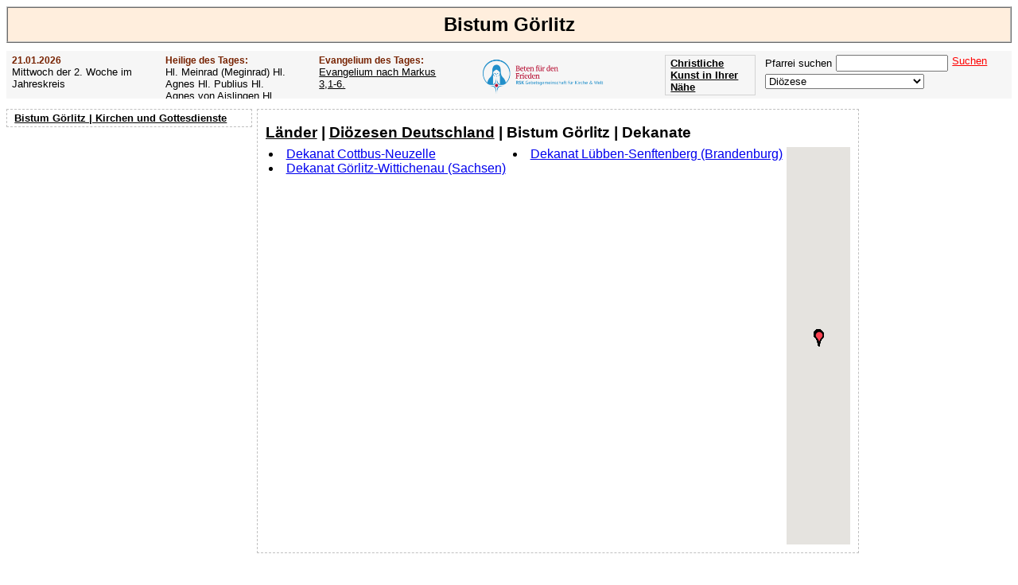

--- FILE ---
content_type: text/html; charset=UTF-8
request_url: https://www.pfarrei-deutschland.de/diocese.php?sv%5BdiocCode%5D=GOERLITZ
body_size: 6121
content:
<!DOCTYPE html><head><link rel="canonical" href="https://www.pfarrei-deutschland.de/diocese.php?sv%5BdiocCode%5D=GOERLITZ"><meta charset="UTF-8"><title>Bistum Görlitz, Dekanate</title><link rel="shortcut icon" type="image/x-icon" href="/favicon.ico"><meta name="description" content="Bistum Görlitz, Dekanate"><meta name="keywords" content="Bistum Görlitz, Dekanate"><link rel="stylesheet" href="/css/sheet_21.css"><script type="text/javascript" src="https://www.pfarrei-deutschland.de/js/ajax.js"></script><script async src="//pagead2.googlesyndication.com/pagead/js/adsbygoogle.js"></script><script>(adsbygoogle = window.adsbygoogle || []).push({google_ad_client: "ca-pub-1575031911710945",enable_page_level_ads: true});</script><script type="text/javascript" src="https://maps.google.com/maps/api/js?key=AIzaSyA-e3LPBbFqZ74sfT_CAJnkv-CrQb-Z_bE&libraries=marker"></script><script type="text/javascript">var marker = new Array();
		marker[1] = new Array();
		marker[2] = new Array();
		marker[3] = new Array();
		marker[4] = new Array();marker[5] = new Array();var infoWindow;var mapDiocese;function SetMarker(){var myOptions = {zoom: 15,mapTypeId: google.maps.MapTypeId.ROADMAP};mapDiocese = new google.maps.Map(document.getElementById('mapDiocese'), myOptions);requestIni = new XMLHttpRequest();var url = 'https://www.pfarrei-deutschland.de/action/marker.php?&pid=';requestIni.open('post', ax_url(url), true);requestIni.setRequestHeader('Content-Type', 'application/x-www-form-urlencoded;charset=UTF-8');requestIni.send(ax_para(url,'sep=<D>&sepM=<M>&diocCode=GOERLITZ'));requestIni.onreadystatechange = GetRequestIni;}var myLatLngBounds = new google.maps.LatLngBounds();function GetRequestIni(){if ( requestIni.readyState != 4 ){return};if ( requestIni.status != 200 ){return;}var ret = requestIni.responseText;var ma = ret.split('<M>');for (var ca in ma) {var cnn = ma[ca]+''; var d = cnn.split('<D>');if(d[2]>0) {var myLatlng = new google.maps.LatLng(d[2],d[3]);marker[2][d[0]] = d[1];marker[4][d[0]] = d[9];marker[5][d[0]] = d[8];marker[1][d[0]] = new google.maps.Marker({ position: myLatlng, map: mapDiocese, title: d[4], visible: true});if ( marker[4][d[0]] == 'PARISH' ){marker[1][d[0]].setIcon('https://maps.gstatic.com/mapfiles/ridefinder-images/mm_20_yellow.png');}if ( marker[4][d[0]] == 'CHURCH' ){marker[1][d[0]].setIcon('https://maps.gstatic.com/mapfiles/ridefinder-images/mm_20_red.png');marker[1][d[0]].setVisible(true);myLatLngBounds.extend(myLatlng);}marker[3][d[1]] = d[0];marker[1][d[0]].set('cnt', d[0]);myLatLngBounds.extend(myLatlng);google.maps.event.addListener(marker[1][d[0]], 'click', function() {InfoWindow(this.get('cnt'));});} else if (d[5]!='') {}}mapDiocese.fitBounds(myLatLngBounds);}function InfoWindow(mCnt){requestMMO = new XMLHttpRequest();var url = '/action/marker_info_window.php?&pid=';requestMMO.open('post', ax_url(url), true);requestMMO.setRequestHeader('Content-Type', 'application/x-www-form-urlencoded;charset=UTF-8');requestMMO.send(ax_para(url,'pl=blank&mCnt='+mCnt+'&code='+marker[2][mCnt]+'&type='+marker[4][mCnt]));requestMMO.onreadystatechange = GetRequestMMO;}function GetRequestMMO(){if ( requestMMO.readyState != 4 ){return};if ( requestMMO.status != 200 ){return;}var xmlDoc = requestMMO.responseXML;
		infoWindow = new google.maps.InfoWindow({content: xmlDoc.getElementsByTagName('cap')[0].firstChild.nodeValue});infoWindow.open(mapDiocese,marker[1][xmlDoc.getElementsByTagName('mCnt')[0].firstChild.nodeValue]);if (iw[xmlDoc.getElementsByTagName('mCnt')[0].firstChild.nodeValue])iw[xmlDoc.getElementsByTagName('mCnt')[0].firstChild.nodeValue].close();iw[xmlDoc.getElementsByTagName('mCnt')[0].firstChild.nodeValue]=infoWindow;}</script><script type="text/javascript">function ResetMarker(deanCode){
				for( var k in marker[3] ) {
					if ( marker[5][marker[3][k]] != deanCode )
						continue;
					var m = marker[1][marker[3][k]];	
					if ( marker[4][marker[3][k]] == 'PARISH' ){			
						m.setIcon(new google.maps.MarkerImage('https://maps.gstatic.com/mapfiles/ridefinder-images/mm_20_yellow.png'));
					} else {
						m.setIcon(new google.maps.MarkerImage('https://maps.gstatic.com/mapfiles/ridefinder-images/mm_20_red.png'));
					}
					m.setZIndex(1);
				}
			};function SetDeanMarker(deanCode){
				for( var k in marker[3] ) {
					if ( marker[5][marker[3][k]] != deanCode )
						continue;
					var m = marker[1][marker[3][k]];
					m.setIcon(new google.maps.MarkerImage('https://www.google.com/mapfiles/dd-start.png'));
					m.setZIndex(google.maps.Marker.MAX_ZINDEX);
					
				}
			};</script></head><body><h1>Bistum Görlitz</h1><div id="subheader"><div class="ev saint"><h3>21.01.2026</h3>Mittwoch der 2. Woche im Jahreskreis</div><div class="ev saint"><h3>Heilige des Tages:</h3>Hl. Meinrad (Meginrad)                 Hl. Agnes                 Hl. Publius                 Hl. Agnes von Aislingen                 Hl. Patroklus                 Hl. Epiphanius</div><div class="ev gospel"><h3>Evangelium des Tages:</h3><a href="https://www.pfarrei-deutschland.de/evangelium.php?sv%5BdateCode%5D=2026-01-21">Evangelium nach Markus 3,1-6.</a></div><div class="ev" style="width:200px;"><a href="/f/rsk/" target="_blank"><img src="https://www.pfarrei-deutschland.de/img/rsk.png" height="58px" title="Beten für den Frieden - Der Rosenkranz-Sühnekreuzzug" border="0" align="left" style="margin:-3px 5px 0 0;"></a></div><form  name="fUF" action="https://www.pfarrei-deutschland.de" method="post" target="_parent"><div class="ev" style="float:right;"><span id="sscnt">Pfarrei suchen</span><input type="Text" name="sv[searchStr]" id="sv[searchStr]" onkeyup="SsCnt();" class="search" style="margin:0 5px 3px 5px;"><p onclick="document.forms['fUF'].submit();" class="clickable" style="white-space:nowrap;color:red;text-decoration:underline;float:right;">Suchen</p><br><select name="https://www.pfarrei-deutschland.de/diocese.php" size="1" id="https://www.pfarrei-deutschland.de/diocese.php" onchange="document.location.href = this.name+'?sv[diocCode]='+this.value;" style="width:200px;font-family:Arial, sans-serif;"><option value="" selected>Diözese</option><option value="AACHEN">Bistum Aachen</option><option value="AMTSBLATT">Amtsblätter der Bistümer</option><option value="ANTWERPEN">Diözese Antwerpen</option><option value="ASSISI">Bistum Assisi-Nocera Umbra-Gualdo Tadino</option><option value="AUGSBURG">Bistum Augsburg</option><option value="AUTUN">Bistum Autun</option><option value="BAMBERG">Erzbistum Bamberg</option><option value="BASEL">Bistum Basel</option><option value="BERLIN">Erzbistum Berlin</option><option value="BIALYSTOK">Archidiecezja białostocka Erzbistum Białystok</option><option value="BIELITZ">Diecezja bielsko-żywiecka Bistum Bielitz-Saybusch</option><option value="BOZEN">Diözese Bozen-Brixen</option><option value="BRATISLAVA">Arcibiskupstvo Bratislava Erzbistum Bratislava</option><option value="BREDA">Bistum Breda</option><option value="BRESLAU">Archidiecezja wrocławska Erzbistum Breslau</option><option value="BRNO">Biskupství brněnské Bistum Brünn</option><option value="BROMBERG">Diecezja bydgoska Bistum Bromberg</option><option value="BRUEGGE">Diözese Brügge</option><option value="BUDWEIS">Biskupství českobudějovické Bistum Budweis</option><option value="CHUR">Bistum Chur</option><option value="DANZIG">Archidiecezja Gdańska Erzbistum Danzig</option><option value="DIJON">Erzbistum Dijon</option><option value="DRESDEN">Bistum Dresden-Meißen</option><option value="DROHICZYN">Diecezja drohiczyńska Bistum Drohiczyn</option><option value="EICHSTAETT">Bistum Eichstätt</option><option value="EISENSTADT">Diözese Eisenstadt</option><option value="ELBING">Diecezja elbląska Bistum Elbing</option><option value="ERFURT">Bistum Erfurt</option><option value="ERMLAND">Archidiecezja warmińska Erzbistum Ermland</option><option value="ESSEN">Bistum Essen</option><option value="FELDKIRCH">Diözese Feldkirch</option><option value="FREIBURG">Erzbistum Freiburg</option><option value="FULDA">Bistum Fulda</option><option value="GENT">Bistum Gent</option><option value="GLEIWITZ">Diecezja Gliwickiej Bistum Gleiwitz</option><option value="GNESEN">Archidiecezja Gnieźnieńska Erzbistum Gnesen</option><option value="GOERLITZ">Bistum Görlitz</option><option value="GRAZ">Diözese Graz-Seckau</option><option value="GRONINGEN">Bistum Groningen-Leeuwarden</option><option value="GRUENBERG">Diecezja zielonogórsko-gorzowska Bistum Grünberg-Landsberg</option><option value="GURK">Diözese Gurk-Klagenfurt</option><option value="HAARLEM">Bistum Haarlem-Amsterdam</option><option value="HAMBURG">Erzbistum Hamburg</option><option value="HASSELT">Bistum Hasselt</option><option value="HELSINKI">Diözese Helsinki</option><option value="HERZOGENBUSCH">Bistum Herzogenbusch</option><option value="HILDESHEIM">Bistum Hildesheim</option><option value="INNSBRUCK">Diözese Innsbruck</option><option value="ISTANBUL">Apostolisches Vikariat Istanbul</option><option value="KALISZ">Diecezja kaliska Bistum Kalisz</option><option value="KATTOWITZ">Archidiecezja katowicka Erzbistum Kattowitz</option><option value="KAUNAS">Erzbistum Kaunas</option><option value="KIELCE">Diecezja kielecka Bistum Kielce</option><option value="KIEW">Bistum Kiew-Schytomyr</option><option value="KOELN">Erzbistum Köln</option><option value="KOENIGGRAETZ">Biskupství královéhradecké Bistum Königgrätz</option><option value="KOLBERG">Diecezja Koszalińsko-Kołobrzeska Bistum Köslin-Kolberg</option><option value="KOPENHAGEN">Bistum Kopenhagen</option><option value="KRAKAU">Archidiecezja Krakowska Erzbistum Krakau</option><option value="KRIZEVCI">Križevačka biskupija Bistum Križevci</option><option value="KUNST">Kunst</option><option value="LAUSAANE">Bistum Lausanne, Genf und Freiburg</option><option value="LEITMERITZ">Biskupství litoměřické Bistum Leitmeritz</option><option value="LESLAU">Diecezja włocławska Bistum Leslau</option><option value="LIEGNITZ">Diecezja legnicka Bistum Liegnitz</option><option value="LIMBURG">Bistum Limburg</option><option value="LINZ">Diözese Linz</option><option value="LODZ">Archidiecezja łódzka Erzbistum Łódź</option><option value="LOMSCHA">Diecezja łomżyńska Bistum Lomscha</option><option value="LONDON">Erzbistum Westminster (London)</option><option value="LOWITSCH">Diecezja łowicka Bistum Lowitsch</option><option value="LUBLIN">Archidiecezja lubelska Erzbistum Lublin</option><option value="LUETTICH">Bistum Lüttich</option><option value="LUGANO">Bistum Lugano</option><option value="LUXEMBURG">Erzbistum Luxemburg</option><option value="LYCK">Diecezja ełcka Bistum Lyck</option><option value="MAGDEBURG">Bistum Magdeburg</option><option value="MAINZ">Bistum Mainz</option><option value="MALLORCA">Bistum Mallorca</option><option value="MECHELN">Erzbistum Mecheln-Brüssel</option><option value="MUENCHEN">Erzbistum München und Freising</option><option value="MUENSTER">Bistum Münster</option><option value="NAMUR">Bistum Namur</option><option value="NEVERS">Diözese Nevers</option><option value="OLOMOUC">Arcidiecéze olomoucká Erzbistum Olmütz</option><option value="OPPELN">Diecezja opolska Bistum Oppeln</option><option value="OSLO">Bistum Oslo</option><option value="OSNABRUECK">Bistum Osnabrück</option><option value="OSTRAVA">Diecéze ostravsko-opavská Diözese Ostrau-Troppau</option><option value="PADERBORN">Erzbistum Paderborn</option><option value="PARIS">Erzdiözese Paris</option><option value="PASSAU">Bistum Passau</option><option value="PELPLIN">Diecezja pelplińska Bistum Pelplin</option><option value="PERSONAL_CH">Personalpfarreien der Schweiz</option><option value="PILSEN">Diecéze plzeňská Bistum Pilsen</option><option value="PLOCK">Diecezja płocka Bistum Płock</option><option value="POSEN">Archidiecezja poznańska Erzbistum Posen</option><option value="PRAG">Arcidiecéze pražská Erzbistum Prag</option><option value="PREMISSEL">Archidiecezja przemyska Erzbistum Przemyśl</option><option value="RADOM">Diecezja radomska Bistum Radom</option><option value="REGENSBURG">Bistum Regensburg</option><option value="ROERMOND">Bistum Roermond</option><option value="ROTTENBURG">Diözese Rottenburg-Stuttgart</option><option value="ROTTERDAM">Bistum Rotterdam</option><option value="RZESZOW">Diecezja rzeszowska Bistum Rzeszów</option><option value="SALZBURG">Erzdiözese Salzburg</option><option value="SANDOMIR">Diecezja sandomierska Bistum Sandomir</option><option value="SCHWEIDNITZ">Diecezja świdnicka Bistum Schweidnitz</option><option value="SENS">Erzbistum Sens-Auxerre</option><option value="SIEDLCE">Diecezja Siedlecka Bistum Siedlce</option><option value="SITTEN">Bistum Sitten</option><option value="SOSNOWIEC">Diecezja sosnowiecka Bistum Sosnowiec</option><option value="SPEYER">Bistum Speyer</option><option value="STETTIN">Archidiecezja szczecińsko-kamieńska Erzbistum Stettin-Cammin</option><option value="STGALLEN">Bistum St. Gallen</option><option value="STOCKHOLM">Diözese Stockholm</option><option value="STPOELTEN">Diözese St. Pölten</option><option value="STRASSBURG">Erzbistum Straßburg</option><option value="TARNAU">Diecezja tarnowska Bistum Tarnau</option><option value="THORN">Diecezja Toruńska Bistum Thorn</option><option value="TOURNAI">Bistum Tournai</option><option value="TRIER">Bistum Trier</option><option value="TROMSO">Diözese Tromsø</option><option value="TRONDHEIM">Diözese Trondheim Mittelnorwegen</option><option value="TSCHENSTOCHAU">Archidiecezja Częstochowska Erzbistum Tschenstochau</option><option value="TYRNAU">Trnavská arcidiecéza Erzbistum Tyrnau</option><option value="UTRECHT">Erzbistum Utrecht</option><option value="VADUZ">Erzbistum Vaduz</option><option value="VALENCIA">Erzbistum Valencia
</option><option value="VILNIUS">Erzbistum Vilnius</option><option value="WARSCHAU">Archidiecezja Warszawska Erzbistum Warschau</option><option value="WARSCHAUPRAGA">Diecezja Warszawsko-Praska Bistum Warschau-Praga</option><option value="WIEN">Erzbistum Wien</option><option value="WUERZBURG">Bistum Würzburg</option><option value="ZAGREB">Zagrebačka nadbiskupija Erzbistum Zagreb</option><option value="ZAMOSCH">Diecezja zamojsko-lubaczowska Bistum Zamość-Lubaczów</option></select></div></form><div class="buttonArt"><a href="https://www.kunstbeziehung.de/map/" target="_blank">Christliche Kunst in Ihrer Nähe</a></div><div class="buttonArt"><a href="/medien/apokalypse/">Offenbarung der Apokalypse des Johannes</a></div><div style="clear:both;"></div><script type="text/javascript">function SsCnt(){
		var searchStr = document.getElementById('sv[searchStr]').value;
		requestSearch = new XMLHttpRequest();var url = 'https://www.pfarrei-deutschland.de/action/sscnt.php?&pid=';requestSearch.open('post', ax_url(url), true);requestSearch.setRequestHeader('Content-Type', 'application/x-www-form-urlencoded;charset=UTF-8');requestSearch.send(ax_para(url,'searchStr='+searchStr));requestSearch.onreadystatechange = GetRequestSearch;}
			function GetRequestSearch()
			{
				if ( requestSearch.readyState != 4 ){return;};
			if ( requestSearch.status != 200 ){return;}
			var b = requestSearch.responseText;
		var dl = document.getElementById('sscnt');dl.innerHTML=b;}</script></div><div id="leftNavi"><ul id="Navigation"><a href="https://www.pfarrei-deutschland.de?sv%5BdiocCode%5D=GOERLITZ">Bistum Görlitz | Kirchen und Gottesdienste</a></ul><div class="searchbox"><script async src="https://pagead2.googlesyndication.com/pagead/js/adsbygoogle.js"></script><ins class="adsbygoogle"style="display:block"data-ad-client="ca-pub-1575031911710945"data-ad-slot="8459069269"data-ad-format="auto"></ins><script>(adsbygoogle = window.adsbygoogle || []).push({});</script></div></div><div class="right"><script async src="https://pagead2.googlesyndication.com/pagead/js/adsbygoogle.js"></script><ins class="adsbygoogle"style="display:block"data-ad-client="ca-pub-1575031911710945"data-ad-slot="3652206460"data-ad-format="auto"></ins><script>(adsbygoogle = window.adsbygoogle || []).push({});</script></div><div id="Inhalt"><div style="overflow:hidden;"><h2><a href="https://www.pfarrei-deutschland.de/country.php">Länder</a> | <a href="https://www.pfarrei-deutschland.de/country.php?sv%5Bcountry%5D=Deutschland">Diözesen Deutschland</a> | Bistum Görlitz | Dekanate</h2><div><div style="float:left;padding-right:5px;"><li onmouseover="SetDeanMarker('a10f0934-30cf-11e3-992f-6c626dbc9b9f');" onmouseout="ResetMarker('a10f0934-30cf-11e3-992f-6c626dbc9b9f');"><a href="https://www.pfarrei-deutschland.de/deanery.php?sv%5BdeanCode%5D=a10f0934-30cf-11e3-992f-6c626dbc9b9f">Dekanat Cottbus-Neuzelle</a></li><li onmouseover="SetDeanMarker('b781947a-30cf-11e3-992f-6c626dbc9b9f');" onmouseout="ResetMarker('b781947a-30cf-11e3-992f-6c626dbc9b9f');"><a href="https://www.pfarrei-deutschland.de/deanery.php?sv%5BdeanCode%5D=b781947a-30cf-11e3-992f-6c626dbc9b9f">Dekanat Görlitz-Wittichenau (Sachsen)</a></li></div><div style="float:left;padding-right:5px;"><li onmouseover="SetDeanMarker('afbf967e-30cf-11e3-992f-6c626dbc9b9f');" onmouseout="ResetMarker('afbf967e-30cf-11e3-992f-6c626dbc9b9f');"><a href="https://www.pfarrei-deutschland.de/deanery.php?sv%5BdeanCode%5D=afbf967e-30cf-11e3-992f-6c626dbc9b9f">Dekanat Lübben-Senftenberg (Brandenburg)</a></li></div></div><div id="mapDiocese" style="height:500px;"></div></div></div><div id="Fusszeile"><div style="overflow:hidden;"><a href="https://www.pfarrei-deutschland.de/country.php?sv%5Bcountry%5D=Belgien"><p style='float:left' class='clickable'>Belgien</p></a><a href="https://www.pfarrei-deutschland.de/country.php?sv%5Bcountry%5D=Dänemark"><p style='float:left' class='clickable'>Dänemark</p></a><a href="https://www.pfarrei-deutschland.de/country.php?sv%5Bcountry%5D=Deutschland"><p style='float:left' class='clickable'>Deutschland</p></a><a href="https://www.pfarrei-deutschland.de/country.php?sv%5Bcountry%5D=Finnland"><p style='float:left' class='clickable'>Finnland</p></a><a href="https://www.pfarrei-deutschland.de/country.php?sv%5Bcountry%5D=Frankreich"><p style='float:left' class='clickable'>Frankreich</p></a><a href="https://www.pfarrei-deutschland.de/country.php?sv%5Bcountry%5D=Italien"><p style='float:left' class='clickable'>Italien</p></a><a href="https://www.pfarrei-deutschland.de/country.php?sv%5Bcountry%5D=Kroatien"><p style='float:left' class='clickable'>Kroatien</p></a><a href="https://www.pfarrei-deutschland.de/country.php?sv%5Bcountry%5D=Liechtenstein"><p style='float:left' class='clickable'>Liechtenstein</p></a><a href="https://www.pfarrei-deutschland.de/country.php?sv%5Bcountry%5D=Litauen"><p style='float:left' class='clickable'>Litauen</p></a><a href="https://www.pfarrei-deutschland.de/country.php?sv%5Bcountry%5D=Luxemburg"><p style='float:left' class='clickable'>Luxemburg</p></a><a href="https://www.pfarrei-deutschland.de/country.php?sv%5Bcountry%5D=Niederlande"><p style='float:left' class='clickable'>Niederlande</p></a><a href="https://www.pfarrei-deutschland.de/country.php?sv%5Bcountry%5D=Norwegen"><p style='float:left' class='clickable'>Norwegen</p></a><a href="https://www.pfarrei-deutschland.de/country.php?sv%5Bcountry%5D=Österreich"><p style='float:left' class='clickable'>Österreich</p></a><a href="https://www.pfarrei-deutschland.de/country.php?sv%5Bcountry%5D=Polen"><p style='float:left' class='clickable'>Polen</p></a><a href="https://www.pfarrei-deutschland.de/country.php?sv%5Bcountry%5D=Schweden"><p style='float:left' class='clickable'>Schweden</p></a><a href="https://www.pfarrei-deutschland.de/country.php?sv%5Bcountry%5D=Schweiz"><p style='float:left' class='clickable'>Schweiz</p></a><a href="https://www.pfarrei-deutschland.de/country.php?sv%5Bcountry%5D=Slowakei"><p style='float:left' class='clickable'>Slowakei</p></a><a href="https://www.pfarrei-deutschland.de/country.php?sv%5Bcountry%5D=Spanien"><p style='float:left' class='clickable'>Spanien</p></a><a href="https://www.pfarrei-deutschland.de/country.php?sv%5Bcountry%5D=Tschechien"><p style='float:left' class='clickable'>Tschechien</p></a><a href="https://www.pfarrei-deutschland.de/country.php?sv%5Bcountry%5D=Türkei"><p style='float:left' class='clickable'>Türkei</p></a><a href="https://www.pfarrei-deutschland.de/country.php?sv%5Bcountry%5D=Ukraine"><p style='float:left' class='clickable'>Ukraine</p></a><a href="https://www.pfarrei-deutschland.de/country.php?sv%5Bcountry%5D=Vereinigtes Königreich"><p style='float:left' class='clickable'>Vereinigtes Königreich</p></a><a href="/gemeinschaften/piusbruderschaft/"><p style='float:left' class='clickable'>Priesterbruderschaft St. Pius X.</p></a><a href="/gemeinschaften/petrusbruderschaft/"><p style='float:left' class='clickable'>Priesterbruderschaft St. Petrus</p></a><a href="https://www.pfarrei-deutschland.de/diocese.php?sv%5BdiocCode%5D=AMTSBLATT"><p style='float:left' class='clickable'>Amtsblätter der Bistümer</p></a><div class="clickable" style="text-align:center;clear:both;"><a href="https://www.pfarrei-deutschland.de">Pfarrei Deutschland</a></div><div class="clickable" style="text-align:center;clear:both;"><a href="https://www.pfarrei-deutschland.de/impressum/">Impressum</a><a href="https://www.pfarrei-deutschland.de/datenschutz.php">Datenschutz</a></div></div></div><script type="text/javascript">SetMarker();</script><script async src="https://www.googletagmanager.com/gtag/js?id=G-M9GG325CEB"></script>
		<script>
		  window.dataLayer = window.dataLayer || [];
		  function gtag(){dataLayer.push(arguments);}
		  gtag('js', new Date());
		
		  gtag('config', 'G-M9GG325CEB');</script></body></html>

--- FILE ---
content_type: text/html; charset=UTF-8
request_url: https://www.pfarrei-deutschland.de/action/marker.php
body_size: 2672
content:
1<D>SXSXUZYG<D>52.23170090<D>13.97233009<D>St. Maria<D><D><D><D>a10f0934-30cf-11e3-992f-6c626dbc9b9f<D>CHURCH<M>2<D>PYQNDXKW<D>51.75460052<D>14.33050251<D>St. Maria Friedenskönigin<D><D><D><D>a10f0934-30cf-11e3-992f-6c626dbc9b9f<D>CHURCH<M>3<D>YQVOBMVK<D>51.72473145<D>14.32882977<D>St. Edith Stein<D><D><D><D>a10f0934-30cf-11e3-992f-6c626dbc9b9f<D>CHURCH<M>4<D>YBSOMXXO<D>51.86289215<D>14.41151237<D>St. Josef der Arbeiter<D><D><D><D>a10f0934-30cf-11e3-992f-6c626dbc9b9f<D>CHURCH<M>5<D>DQCLVZVF<D>51.64834976<D>14.22574043<D>St. Paulus<D><D><D><D>a10f0934-30cf-11e3-992f-6c626dbc9b9f<D>CHURCH<M>6<D>XSHOZPRP<D>51.67554092<D>14.41724968<D>St. Hedwig<D><D><D><D>a10f0934-30cf-11e3-992f-6c626dbc9b9f<D>CHURCH<M>7<D>ENSAFRMW<D>51.61382294<D>14.59371090<D>Corpus Christi<D><D><D><D>a10f0934-30cf-11e3-992f-6c626dbc9b9f<D>CHURCH<M>8<D>ZNABZFOK<D>52.14735031<D>14.66363239<D>Heiligstes Herz Jesu - Heilig Kreuz<D><D><D><D>a10f0934-30cf-11e3-992f-6c626dbc9b9f<D>CHURCH<M>9<D>ELHTZYFL<D>52.15560913<D>14.61853027<D>Heilig Kreuz<D><D><D><D>a10f0934-30cf-11e3-992f-6c626dbc9b9f<D>CHURCH<M>10<D>HEGMKVWC<D>51.74520493<D>14.65375710<D>Heiligstes Herz Jesu<D><D><D><D>a10f0934-30cf-11e3-992f-6c626dbc9b9f<D>CHURCH<M>11<D>QTQPYFTK<D>51.95985413<D>14.68425369<D>St. Trinitas<D><D><D><D>a10f0934-30cf-11e3-992f-6c626dbc9b9f<D>CHURCH<M>12<D>SMAJESUE<D>52.09009933<D>14.65373993<D>Beata Maria Virgo<D><D><D><D>a10f0934-30cf-11e3-992f-6c626dbc9b9f<D>CHURCH<M>13<D>IQUIHSFW<D>51.57466507<D>14.37510586<D>St. Benno<D><D><D><D>a10f0934-30cf-11e3-992f-6c626dbc9b9f<D>CHURCH<M>14<D>GCTZCZME<D>51.52499008<D>14.33271980<D>St. Michael<D><D><D><D>a10f0934-30cf-11e3-992f-6c626dbc9b9f<D>CHURCH<M>15<D>GYJQCHPW<D>51.63405991<D>13.71244526<D>St. Maria, Mater Dolorosa<D><D><D><D>afbf967e-30cf-11e3-992f-6c626dbc9b9f<D>CHURCH<M>16<D>ZBJUTBSM<D>51.63550949<D>13.56494999<D>St. Bonifatius und St. Elisabeth<D><D><D><D>afbf967e-30cf-11e3-992f-6c626dbc9b9f<D>CHURCH<M>17<D>SGNEBESA<D>51.59603119<D>13.43000317<D>St. Michael<D><D><D><D>afbf967e-30cf-11e3-992f-6c626dbc9b9f<D>CHURCH<M>18<D>MWWGBVAF<D>51.57973862<D>13.85295010<D>St. Josef und St. Petrus Canisius Sallgast<D><D><D><D>afbf967e-30cf-11e3-992f-6c626dbc9b9f<D>CHURCH<M>19<D>YZXCTDJT<D>51.59120941<D>14.00961971<D>St. Antonius<D><D><D><D>afbf967e-30cf-11e3-992f-6c626dbc9b9f<D>CHURCH<M>20<D>KKLOKKQW<D>51.64487457<D>14.02334213<D>St. Maria, Hilfe der Christen<D><D><D><D>afbf967e-30cf-11e3-992f-6c626dbc9b9f<D>CHURCH<M>21<D>ZXWHYEKO<D>51.57521820<D>14.17183018<D>St. Josef<D><D><D><D>afbf967e-30cf-11e3-992f-6c626dbc9b9f<D>CHURCH<M>22<D>XHPHLDSQ<D>51.55043030<D>13.88492966<D>Heiligstes Herz Jesu<D><D><D><D>afbf967e-30cf-11e3-992f-6c626dbc9b9f<D>CHURCH<M>23<D>WTHVCHXZ<D>51.47861862<D>13.84864998<D>Heilig Kreuz<D><D><D><D>afbf967e-30cf-11e3-992f-6c626dbc9b9f<D>CHURCH<M>24<D>VADFOWIS<D>51.45590973<D>13.87440968<D>St. Maria vom Sieg<D><D><D><D>afbf967e-30cf-11e3-992f-6c626dbc9b9f<D>CHURCH<M>25<D>MICZHZQB<D>51.85382080<D>13.70709991<D>Christus König<D><D><D><D>afbf967e-30cf-11e3-992f-6c626dbc9b9f<D>CHURCH<M>26<D>JBOTJOCH<D>51.86666107<D>13.43134308<D>St. Antonius<D><D><D><D>afbf967e-30cf-11e3-992f-6c626dbc9b9f<D>CHURCH<M>27<D>XLKHXTCW<D>51.97222900<D>13.59708023<D>St. Maria Regina Rosarii<D><D><D><D>afbf967e-30cf-11e3-992f-6c626dbc9b9f<D>CHURCH<M>28<D>QFDMGADS<D>51.94330215<D>13.89756298<D>St. Trinatas<D><D><D><D>afbf967e-30cf-11e3-992f-6c626dbc9b9f<D>CHURCH<M>29<D>FBNQOZQI<D>52.05271912<D>14.00399780<D>St. Mater Maria<D><D><D><D>afbf967e-30cf-11e3-992f-6c626dbc9b9f<D>CHURCH<M>30<D>ODYPMLOP<D>51.91080475<D>14.12682819<D>St. Joseph<D><D><D><D>afbf967e-30cf-11e3-992f-6c626dbc9b9f<D>CHURCH<M>31<D>WMEAQRZD<D>52.14390182<D>13.62889957<D>St. Maria Stella Matutina<D><D><D><D>afbf967e-30cf-11e3-992f-6c626dbc9b9f<D>CHURCH<M>32<D>RSTYGQTH<D>51.86399078<D>13.95390034<D>St. Mariä Verkündung<D><D><D><D>afbf967e-30cf-11e3-992f-6c626dbc9b9f<D>CHURCH<M>33<D>HQQCDWFI<D>51.74427032<D>13.95748997<D> St. Bonifatius<D><D><D><D>afbf967e-30cf-11e3-992f-6c626dbc9b9f<D>CHURCH<M>34<D>WTYLAEQX<D>51.52837753<D>14.00175762<D>St. Peter und Paul<D><D><D><D>afbf967e-30cf-11e3-992f-6c626dbc9b9f<D>CHURCH<M>35<D>BTUNAYUD<D>51.15243912<D>14.99230003<D>Heilig Kreuz<D><D><D><D>b781947a-30cf-11e3-992f-6c626dbc9b9f<D>CHURCH<M>36<D>FSEMIGHP<D>51.14527893<D>14.94120026<D>St. Hedwig<D><D><D><D>b781947a-30cf-11e3-992f-6c626dbc9b9f<D>CHURCH<M>37<D>CTHJWMZK<D>51.09779739<D>14.91103935<D>St. Wenzeslaus<D><D><D><D>b781947a-30cf-11e3-992f-6c626dbc9b9f<D>CHURCH<M>38<D>CDIPTPPK<D>51.12533188<D>14.98621368<D>Klosterkirche St. Johannes und St. Franziskus<D><D><D><D>b781947a-30cf-11e3-992f-6c626dbc9b9f<D>CHURCH<M>39<D>ODPMMXVS<D>51.14360809<D>14.80496311<D>Filialkirche St. Anna<D><D><D><D>b781947a-30cf-11e3-992f-6c626dbc9b9f<D>CHURCH<M>40<D>IANTEOVU<D>51.14486694<D>14.98005676<D>Kathedrale St. Jakobus<D><D><D><D>b781947a-30cf-11e3-992f-6c626dbc9b9f<D>CHURCH<M>41<D>CLICYFCP<D>51.43365860<D>14.24087048<D>Heilige Familie<D><D><D><D>b781947a-30cf-11e3-992f-6c626dbc9b9f<D>CHURCH<M>42<D>PEMUSLBE<D>51.39312744<D>14.40135670<D>Zu den Heiligen Schutzengeln<D><D><D><D>b781947a-30cf-11e3-992f-6c626dbc9b9f<D>CHURCH<M>43<D>FXVOZCHL<D>51.28871918<D>14.82907009<D>St. Josef<D><D><D><D>b781947a-30cf-11e3-992f-6c626dbc9b9f<D>CHURCH<M>44<D>IOZQZFJQ<D>51.32806015<D>14.97321033<D>St. Maria Regina Rosarii<D><D><D><D>b781947a-30cf-11e3-992f-6c626dbc9b9f<D>CHURCH<M>45<D>JTSDWLPZ<D>51.39645004<D>14.77764034<D>St. Theresia vom Kinde Jesu<D><D><D><D>b781947a-30cf-11e3-992f-6c626dbc9b9f<D>CHURCH<M>46<D>BWMFDRUL<D>51.50172424<D>14.63825130<D>Heilig Kreuz<D><D><D><D>b781947a-30cf-11e3-992f-6c626dbc9b9f<D>CHURCH<M>47<D>XYQCLVQB<D>51.54964066<D>14.71745968<D>St. Maria Himmelfahrt<D><D><D><D>b781947a-30cf-11e3-992f-6c626dbc9b9f<D>CHURCH<M>48<D>HYDVDODB<D>51.38547134<D>14.24493027<D>Maria Himmelfahrt<D><D><D><D>b781947a-30cf-11e3-992f-6c626dbc9b9f<D>CHURCH<M>49<D>YZMLCXSZ<D>51.37042999<D>14.06820011<D>St. Joseph<D><D><D><D>b781947a-30cf-11e3-992f-6c626dbc9b9f<D>CHURCH<M>50<D>OEPCUWSS<D>51.86286926<D>14.41131496<D>St. Joseph<D><D><D><D>a10f0934-30cf-11e3-992f-6c626dbc9b9f<D>PARISH<M>51<D>YVXCXYHU<D>52.17205048<D>14.23960400<D>Pfarrkuratie Heilig Geist<D><D><D><D>a10f0934-30cf-11e3-992f-6c626dbc9b9f<D>PARISH<M>52<D>YWRBVFHO<D>51.75465012<D>14.33049011<D>St. Hedwig<D><D><D><D>a10f0934-30cf-11e3-992f-6c626dbc9b9f<D>PARISH<M>53<D>XOYWSKSK<D>51.61382294<D>14.59371090<D>Pfarrei Corpus Christi<D><D><D><D>a10f0934-30cf-11e3-992f-6c626dbc9b9f<D>PARISH<M>54<D>FJRGSCIN<D>52.14735031<D>14.66363239<D>Pfarrei Heiligstes Herz Jesu - Heilig Kreuz<D><D><D><D>a10f0934-30cf-11e3-992f-6c626dbc9b9f<D>PARISH<M>55<D>WTHCPZBJ<D>51.74520493<D>14.65375710<D>Pfarrei Heiligstes Herz Jesu<D><D><D><D>a10f0934-30cf-11e3-992f-6c626dbc9b9f<D>PARISH<M>56<D>QMHVTUGD<D>51.94868851<D>14.69880962<D>Pfarrei St. Trinitas<D><D><D><D>a10f0934-30cf-11e3-992f-6c626dbc9b9f<D>PARISH<M>57<D>HKGBKVUC<D>52.09009933<D>14.65373993<D>Pfarrei Beata Maria Virgo<D><D><D><D>a10f0934-30cf-11e3-992f-6c626dbc9b9f<D>PARISH<M>58<D>LBWCFUIN<D>51.57466507<D>14.37510586<D>Pfarrei St. Benno<D><D><D><D>a10f0934-30cf-11e3-992f-6c626dbc9b9f<D>PARISH<M>59<D>XYCECDGY<D>51.75207138<D>14.33347702<D>Zum Guten Hirten<D><D><D><D>a10f0934-30cf-11e3-992f-6c626dbc9b9f<D>PARISH<M>60<D>TBWYOHFT<D>51.72471237<D>14.32882404<D>St. Edith Stein<D><D><D><D>a10f0934-30cf-11e3-992f-6c626dbc9b9f<D>PARISH<M>61<D>XXTYJSAD<D>51.64827347<D>14.22584915<D>St. Paulus<D><D><D><D>a10f0934-30cf-11e3-992f-6c626dbc9b9f<D>PARISH<M>62<D>YSACZEYA<D>51.63405609<D>13.71243858<D>Pfarrei St. Maria, Mater Dolorosa<D><D><D><D>afbf967e-30cf-11e3-992f-6c626dbc9b9f<D>PARISH<M>63<D>CEEMKLJY<D>51.59162521<D>14.00997543<D>Pfarrei St. Antonius<D><D><D><D>afbf967e-30cf-11e3-992f-6c626dbc9b9f<D>PARISH<M>64<D>DOTYBXHJ<D>51.47861862<D>13.84864998<D>Pfarrei Heiligstes Herz Jesu<D><D><D><D>afbf967e-30cf-11e3-992f-6c626dbc9b9f<D>PARISH<M>65<D>BFYKJIDR<D>51.85388947<D>13.70724964<D>Pfarrei Christus König<D><D><D><D>afbf967e-30cf-11e3-992f-6c626dbc9b9f<D>PARISH<M>66<D>GRFYASZJ<D>51.94330978<D>13.89756298<D>St. Trinitas<D><D><D><D>afbf967e-30cf-11e3-992f-6c626dbc9b9f<D>PARISH<M>67<D>BKHLCUPE<D>51.86399078<D>13.95390034<D>Pfarrei Heilige Familie<D><D><D><D>afbf967e-30cf-11e3-992f-6c626dbc9b9f<D>PARISH<M>68<D>QWOBFCWU<D>51.52837753<D>14.00175762<D>Pfarrei St. Peter und Paul<D><D><D><D>afbf967e-30cf-11e3-992f-6c626dbc9b9f<D>PARISH<M>69<D>YKWZVZQT<D>52.05311203<D>14.00001431<D>St. Mater Maria Gröditsch<D><D><D><D>afbf967e-30cf-11e3-992f-6c626dbc9b9f<D>PARISH<M>70<D>OQGAQPNP<D>51.91075897<D>14.12686729<D>St. Joseph<D><D><D><D>afbf967e-30cf-11e3-992f-6c626dbc9b9f<D>PARISH<M>71<D>RISWPXRG<D>52.19234085<D>13.87645149<D>St. Maria Stella Matutina Schwerin<D><D><D><D>afbf967e-30cf-11e3-992f-6c626dbc9b9f<D>PARISH<M>72<D>QTCNEJNQ<D>51.15250015<D>14.99217796<D>Pfarrei Heiliger Wenzel<D><D><D><D>b781947a-30cf-11e3-992f-6c626dbc9b9f<D>PARISH<M>73<D>LELTGKIX<D>51.43374252<D>14.24078369<D>Heilige Familie<D><D><D><D>b781947a-30cf-11e3-992f-6c626dbc9b9f<D>PARISH<M>74<D>LTINGMSK<D>51.28871918<D>14.82907009<D>Pfarrei St. Josef<D><D><D><D>b781947a-30cf-11e3-992f-6c626dbc9b9f<D>PARISH<M>75<D>JWKPSCNS<D>51.50172424<D>14.63825130<D>Pfarrei Heilig Kreuz<D><D><D><D>b781947a-30cf-11e3-992f-6c626dbc9b9f<D>PARISH<M>76<D>LEUJQUZY<D>51.38562775<D>14.24455261<D>St. Mariä Himmelfahrt<D><D><D><D>b781947a-30cf-11e3-992f-6c626dbc9b9f<D>PARISH<M>77<D>HXMJHBOC<D>51.37043381<D>14.06838322<D>St. Joseph<D><D><D><D>b781947a-30cf-11e3-992f-6c626dbc9b9f<D>PARISH<M>78<D>THZBMRPZ<D>51.36492157<D>14.30502129<D>Zu den heiligen Schutzengeln<D><D><D><D>b781947a-30cf-11e3-992f-6c626dbc9b9f<D>PARISH<M>79<D>AORSXGOV<D>51.46422195<D>14.10674191<D>St. Josef<D><D><D><D>b781947a-30cf-11e3-992f-6c626dbc9b9f<D>PARISH<M>80<D>LSBUQMKG<D>51.32815552<D>14.97323990<D>St. Maria Regina Rosarii<D><D><D><D>b781947a-30cf-11e3-992f-6c626dbc9b9f<D>PARISH<M>81<D>EFTQNRUX<D>51.39706039<D>14.77644634<D>St. ?<D><D><D><D>b781947a-30cf-11e3-992f-6c626dbc9b9f<D>PARISH<M>

--- FILE ---
content_type: text/html; charset=utf-8
request_url: https://www.google.com/recaptcha/api2/aframe
body_size: 183
content:
<!DOCTYPE HTML><html><head><meta http-equiv="content-type" content="text/html; charset=UTF-8"></head><body><script nonce="TF2PHhHBJIf2057ogZTeAA">/** Anti-fraud and anti-abuse applications only. See google.com/recaptcha */ try{var clients={'sodar':'https://pagead2.googlesyndication.com/pagead/sodar?'};window.addEventListener("message",function(a){try{if(a.source===window.parent){var b=JSON.parse(a.data);var c=clients[b['id']];if(c){var d=document.createElement('img');d.src=c+b['params']+'&rc='+(localStorage.getItem("rc::a")?sessionStorage.getItem("rc::b"):"");window.document.body.appendChild(d);sessionStorage.setItem("rc::e",parseInt(sessionStorage.getItem("rc::e")||0)+1);localStorage.setItem("rc::h",'1768984158156');}}}catch(b){}});window.parent.postMessage("_grecaptcha_ready", "*");}catch(b){}</script></body></html>

--- FILE ---
content_type: text/css
request_url: https://www.pfarrei-deutschland.de/css/sheet_21.css
body_size: 1584
content:


 
  body {
    color: black; background-color: white;
    font-size: 100.01%;
    /*font-family: Helvetica,Arial,sans-serif;*/
    font-family: Arial,sans-serif;
   	margin: 0; padding: 0.5em;
    min-width: 41em; /* Mindestbreite verhindert Umbruch und Anzeigefehler in modernen Browsern */
  }
  h1 {
    font-size: 1.5em;
    margin: 0 0 0.4em; padding: 0.3em;
    text-align: center;
    background-color: #fed;
    border: 2px ridge silver;
  }

	
	
  h2 {
    margin: 0 0 0.4em;
  }
  
  h2 a {
    text-decoration: underline;
    color: black;
  } 
  h2 a:hover {
    text-decoration: underline;
    COLOR: red;
  }
    
  h3 {
    font-size: 0.9em;
    color: #772200;
    margin: 0 0 0;
  }  

   h6 {
    font-size: 0.8em;
    margin: 0 0 0.4em; padding: 0.3em;
    text-align: center;
    background-color: #f8f8f8;
    border: 1px solid #ddd;
    color: gray
  }  
  ul {
  	 margin: 0; padding: 0;
  }
  ul.small{
  	 font-size: 0.7em;
  }
  div.right ul{
  	 font-size :smaller;
  }

  div.right a {
  	text-decoration:none; 
  }

  div.right a:hover {
	text-decoration: underline;
  }
    
  li.small{
  	 font-size: 0.9em;
  }
  li {
  	 margin: 0; padding: 0 0 0 4px;
  }
  li.header{
  	 color: #772200;
  	 padding: 0 0 0 2px;
  }

	.clickable a{
  	 margin-left:10px;
  }  
  .clickable:hover{
  	 color: #720;
  	 text-decoration: underline;
  	 cursor: pointer;
  }

  .clickable a:hover{
  	 color: #720;
  	 text-decoration: underline;
  	 cursor: pointer;
  }

.PopupDiv {
	border:1px solid;
	padding:4px;
}
  .clickable a{
  	 color: black;
  	 text-decoration: none;
  }
  
.hint {
color: red;
}

 p.clickable {
  	 color: black;
  	 text-decoration: none;
  }  
  ul#Navigation {
    font-size: 0.83em;
    float: left; width: 300px; /*18em;*/
    margin: 0; padding: 0 0 0 0.5em;
    border: 1px dashed silver;
  }
  ul#Navigation li {
    list-style: none;
    margin: 0; //padding: 0.2em;
  }
  ul#Navigation a {
    display: block;
    padding: 0.2em;
    font-weight: bold;
  }
  ul#Navigation a:link {
    color: black; background-color: #fff;
  }
  ul#Navigation a:visited {
    color: #666; background-color: #fff;
  }
  ul#Navigation a:hover {
    color: red;
  }
 
   div#leftNavi {
    float: left; 
    /*width: 18em;*/
  }
 
   div .searchbox {
    clear:both;
    padding:10px 0 10px 5px;
   }

   div.ev .search {
    width:10em;
   }
   
  div.right {
    float: right; width: 11em;
  }
  
  div.right ul {
  	list-style-type: none; 
  }
 
 div#subheader {
      width:100%;
      background-color: #f6f6f6;
      overflow:hidden;
      margin: 0 0 1em;
      font-size :smaller;
      height: 60px;
      color :b;
  }
  
  div#subheader .ev {
    float: left;
    padding: 5px 2em 0.5em 0.5em;
    
  }

.buttonArt {
	float: right;
	padding: 2px 6px;
	margin: 5px;
	/* background-color: rgba(255,215,0,0.3); */
	border: 1px solid lightgrey;
	width:100px;
	font-weight:bold;
	/* text-align: center; */
}

  div#subheader .saint {
    max-width: 12em;
  } 

  div#subheader .gospel {
    max-width: 12em;    
  } 

  div#subheader .rosenkranz {
    width:240px;    
    padding:0.5em 0 0 0;
  } 
  
  div#subheader a {
    color:black;
    
  }
  
  div.legend {
  	font-size:smaller;
  	text-align:center
  }
  
  div.Info h2 {
    font-size: 1.33em;
    //margin: 0.2em 0.5em;
  }
  div.Info p {
    font-size: 1em;
    margin: 0.5em;
  }
  div#Inhalt {
    margin: 0 12em 1em 315px; /*0 12em 1em 16em;*/
    padding: 0.6em 0.6em;
    border: 1px dashed silver;
  }
  * html div#Inhalt {
    height: 1em;  /* Workaround gegen den 3-Pixel-Bug des Internet Explorer bis Version 6 */
  }
  div#Inhalt h2 {
    font-size: 1.2em;
    margin: 0.4em 0;
  }
  div#Inhalt p {
    font-size: 1em;
    margin: 4px 0 0 0;
  }

.signature a{
	text-decoration:none; 
	color:black;
}
.signature a:hover{
	text-decoration:underline; 
	color:black;
}

  div.small{
  	 font-size: 0.7em;
  }

  .small{
  	 font-size: 0.7em;
  }

p {
display: block;
	margin: 0 4px 0 0;
}  
  div#Fusszeile {
    clear: both;
    font-size: 0.9em;
    margin: 0; padding: 0.1em;
    text-align: center;
    background-color: #fed; border: 1px solid silver;
  }
  
.grandios .left{float:left;/* margin-right: 10px; */width: 45%;}
.grandios .bottom{clear:both}
.grandios .right{float: left;width: 50%}
.grandios .formZip{float:left;width: 20%;}
.grandios .formCity{float:right;width: 75%;}
.grandios input {width:100%;margin-bottom:5px;height:15px;padding:4px;font-weight: bold;}
.grandios img{width: 95%;}

.grandios .oheader{font-weight:bold;margin:10px 0 10px 0}
.grandios .orderbutton{
    cursor: pointer;
    border-radius: 3px;
    background: #ccc;
	background-color: #ccc;
	padding: 10px;
	margin: 10px 0 0 0;
	display: inline-block;
	}
.grandios .error, .grandios .mes{color:red;font-weight:bold;padding:0 0 10px 0}
.grandios .header{font-size:large;padding-top:10px;font-weight:bold}
.grandios .caption{text-align:right;width:25px;clear:both;font-family:serif;float:left;font-weight:bold;padding-right:4px}
.grandios .content{font-size:smaller;padding:2px 0 5px 35px}
.grandios p{margin:0 !important;padding: 0 0 3px 0}